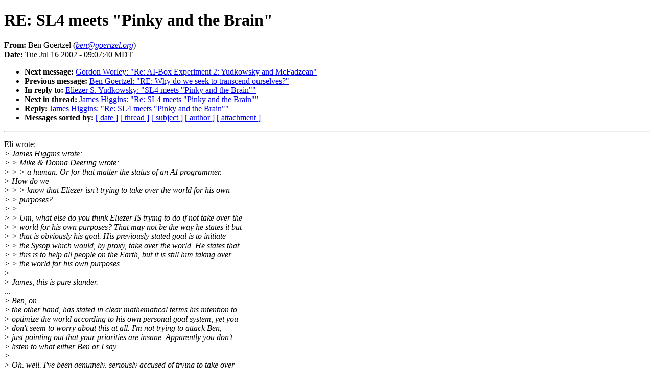

--- FILE ---
content_type: text/html
request_url: http://sl4.org/archive/0207/4867.html
body_size: 9125
content:
<!DOCTYPE HTML PUBLIC "-//W3C//DTD HTML 4.01//EN"
                      "http://www.w3.org/TR/html4/strict.dtd">
<html lang="en">
<head>
<meta http-equiv="Content-Type" content="text/html; charset=us-ascii">
<meta name="generator" content="hypermail 2.1.5, see http://www.hypermail.org/">
<title>SL4: RE: SL4 meets &quot;Pinky and the Brain&quot;</title>
<meta name="Author" content="Ben Goertzel (ben@goertzel.org)">
<meta name="Subject" content="RE: SL4 meets &quot;Pinky and the Brain&quot;">
<meta name="Date" content="2002-07-16">
<style type="text/css">
body {color: black; background: #ffffff}
h1.center {text-align: center}
div.center {text-align: center}
</style>
</head>
<body>
<h1>RE: SL4 meets &quot;Pinky and the Brain&quot;</h1>
<!-- received="Tue Jul 16 11:19:23 2002" -->
<!-- isoreceived="20020716171923" -->
<!-- sent="Tue, 16 Jul 2002 09:07:40 -0600" -->
<!-- isosent="20020716150740" -->
<!-- name="Ben Goertzel" -->
<!-- email="ben@goertzel.org" -->
<!-- subject="RE: SL4 meets &quot;Pinky and the Brain&quot;" -->
<!-- id="LAEGJLOGJIOELPNIOOAJOENFCMAA.ben@goertzel.org" -->
<!-- charset="us-ascii" -->
<!-- inreplyto="3D33F127.3060700@pobox.com" -->
<!-- expires="-1" -->
<p>
<strong>From:</strong> Ben Goertzel (<a href="mailto:ben@goertzel.org?Subject=RE:%20SL4%20meets%20&quot;Pinky%20and%20the%20Brain&quot;"><em>ben@goertzel.org</em></a>)<br>
<strong>Date:</strong> Tue Jul 16 2002 - 09:07:40 MDT
</p>
<!-- next="start" -->
<ul>
<li><strong>Next message:</strong> <a href="4868.html">Gordon Worley: "Re: AI-Box Experiment 2: Yudkowsky and McFadzean"</a>
<li><strong>Previous message:</strong> <a href="4866.html">Ben Goertzel: "RE: Why do we seek to transcend ourselves?"</a>
<li><strong>In reply to:</strong> <a href="4858.html">Eliezer S. Yudkowsky: "SL4 meets &quot;Pinky and the Brain&quot;"</a>
<!-- nextthread="start" -->
<li><strong>Next in thread:</strong> <a href="4883.html">James Higgins: "Re: SL4 meets &quot;Pinky and the Brain&quot;"</a>
<li><strong>Reply:</strong> <a href="4883.html">James Higgins: "Re: SL4 meets &quot;Pinky and the Brain&quot;"</a>
<!-- reply="end" -->
<li><strong>Messages sorted by:</strong> 
<a href="date.html#4867">[ date ]</a>
<a href="index.html#4867">[ thread ]</a>
<a href="subject.html#4867">[ subject ]</a>
<a href="author.html#4867">[ author ]</a>
<a href="attachment.html">[ attachment ]</a>
</ul>
<hr>
<!-- body="start" -->
<p>
Eli wrote:
<br>
<em>&gt; James Higgins wrote:
</em><br>
<em>&gt; &gt; Mike &amp; Donna Deering wrote:
</em><br>
<em>&gt; &gt;  &gt; a human.  Or for that matter the status of an AI programmer.
</em><br>
<em>&gt;  How do we
</em><br>
<em>&gt; &gt;  &gt; know that Eliezer isn't trying to take over the world for his own
</em><br>
<em>&gt; &gt; purposes?
</em><br>
<em>&gt; &gt;
</em><br>
<em>&gt; &gt; Um, what else do you think Eliezer IS trying to do if not take over the
</em><br>
<em>&gt; &gt; world for his own purposes?  That may not be the way he states it but
</em><br>
<em>&gt; &gt; that is obviously his goal.  His previously stated goal is to initiate
</em><br>
<em>&gt; &gt; the Sysop which would, by proxy, take over the world.  He states that
</em><br>
<em>&gt; &gt; this is to help all people on the Earth, but it is still him taking over
</em><br>
<em>&gt; &gt; the world for his own purposes.
</em><br>
<em>&gt;
</em><br>
<em>&gt; James, this is pure slander.
</em><br>
...
<br>
<em>&gt;  Ben, on
</em><br>
<em>&gt; the other hand, has stated in clear mathematical terms his intention to
</em><br>
<em>&gt; optimize the world according to his own personal goal system, yet you
</em><br>
<em>&gt; don't seem to worry about this at all.  I'm not trying to attack Ben,
</em><br>
<em>&gt; just pointing out that your priorities are insane.  Apparently you don't
</em><br>
<em>&gt; listen to what either Ben or I say.
</em><br>
<em>&gt;
</em><br>
<em>&gt; Oh, well.  I've been genuinely, seriously accused of trying to take over
</em><br>
<em>&gt; the world.  There probably aren't many people in the world who can put
</em><br>
<em>&gt; that on their CV.
</em><br>
<p>World domination, huh?  Sounds like a blast!  Where do I sign up?  ;&gt;
<br>
<p>Seriously: I think I'm going to have to side with Eli on this topic.
<br>
<p>&quot;Taking over the world&quot; has the flavor of trying to make oneself,
<br>
personally, the ruler of the world, so that one can enforce one's whims and
<br>
desires and plans on the world in detail.  This is not what Eliezer is
<br>
proposing, exactly.
<br>
<p>In fact, he is not even proposing to create software that will definitely
<br>
&quot;take over the world&quot;.
<br>
<p>I think he is proposing to create software that will have a *huge influence*
<br>
on the world, but not necessarily control it in any full &amp; complete way.
<br>
<p>And, I am proposing to do effectively the same thing.  Anyone seeking to
<br>
produce superhuman AI is really pushing in this direction, whether they
<br>
admit it to themselves or not.  It's only to be expected that a superhumanly
<br>
intelligent mind is going to
<br>
<p>1) have the capability to &quot;rule the world.&quot;
<br>
<p>2) exercise at least its capability to *strongly influence* the world
<br>
[understanding that it may lack the inclination to actually *rule* the
<br>
world]
<br>
<p>To illustrate this point, let's consider a science-fictional &quot;semi-hard
<br>
takeoff&quot; scenario.  Suppose in 2040 we have a world with lots of advanced
<br>
tech, including a superhuman mind living in a data warehouse in Peoria.
<br>
Suppose some human loonies try to hijack a plane and fly it into the data
<br>
warehouse.  What's the AI gonna do?  Ok, it's going to stop the plane from
<br>
making impact.  But after that, what?  It has three choices
<br>
<p>1) take over the world, enforcing a benevolent dictatorship to prevent
<br>
stupid humans from doing future stupid things to it and to each other
<br>
2) make itself super-secure and hide out, letting us humans maul each other
<br>
as we wish, but making itself impervious to damage
<br>
3) try to nudge and influence the human world, to make it a better place
<br>
(while making itself more secure at the same time)...
<br>
<p>Let's say it mulls things over and decides it has a responsiblity to help
<br>
humans as well as itself, so it chooses path 3).  But it doesn't want to be
<br>
too intrusive.  It decides that releasing drugs into the water supply that
<br>
would make us less violent would be too controlling and intrusive, too
<br>
dictatorial.  So it decides to release a global advertising campaign,
<br>
calculated with superhuman intelligence to affect human attitudes in a
<br>
certain way.  It creates movies, video games, ad spots, teledildonic fantasy
<br>
VR scenarios.  It discovers it can control our minds highly effectively in
<br>
this way, without resorting to direct brain control or to physical violence
<br>
based control.
<br>
<p>This sci-fi scenario is intended to illustrate that there's a fine line
<br>
between &quot;influencing the world&quot; and &quot;ruling the world&quot;... and that there
<br>
will potentially be pressure for a superhuman mind -- even a Friendly one --
<br>
to do a dance on this fine line.
<br>
<p>Of course, there are *many* possible future scenarios, I've just given this
<br>
one as an example.  It's a scenario from an interim period between
<br>
human-level AI and Sysop-level AI, and in some theories of the hard takeoff,
<br>
this interim period will not exist.
<br>
<p>It's not a question of trying to take over the world, it's a question of
<br>
trying to build and bias future beings that are going to either take over
<br>
the world or strongly influence it.
<br>
<p>-- Ben G
<br>
<!-- body="end" -->
<hr>
<ul>
<!-- next="start" -->
<li><strong>Next message:</strong> <a href="4868.html">Gordon Worley: "Re: AI-Box Experiment 2: Yudkowsky and McFadzean"</a>
<li><strong>Previous message:</strong> <a href="4866.html">Ben Goertzel: "RE: Why do we seek to transcend ourselves?"</a>
<li><strong>In reply to:</strong> <a href="4858.html">Eliezer S. Yudkowsky: "SL4 meets &quot;Pinky and the Brain&quot;"</a>
<!-- nextthread="start" -->
<li><strong>Next in thread:</strong> <a href="4883.html">James Higgins: "Re: SL4 meets &quot;Pinky and the Brain&quot;"</a>
<li><strong>Reply:</strong> <a href="4883.html">James Higgins: "Re: SL4 meets &quot;Pinky and the Brain&quot;"</a>
<!-- reply="end" -->
<li><strong>Messages sorted by:</strong> 
<a href="date.html#4867">[ date ]</a>
<a href="index.html#4867">[ thread ]</a>
<a href="subject.html#4867">[ subject ]</a>
<a href="author.html#4867">[ author ]</a>
<a href="attachment.html">[ attachment ]</a>
</ul>
<!-- trailer="footer" -->
<hr>
<p><small><em>
This archive was generated by <a href="http://www.hypermail.org/">hypermail 2.1.5</a> 
: Wed Jul 17 2013 - 04:00:40 MDT
</em></small></p>
</body>
</html>
